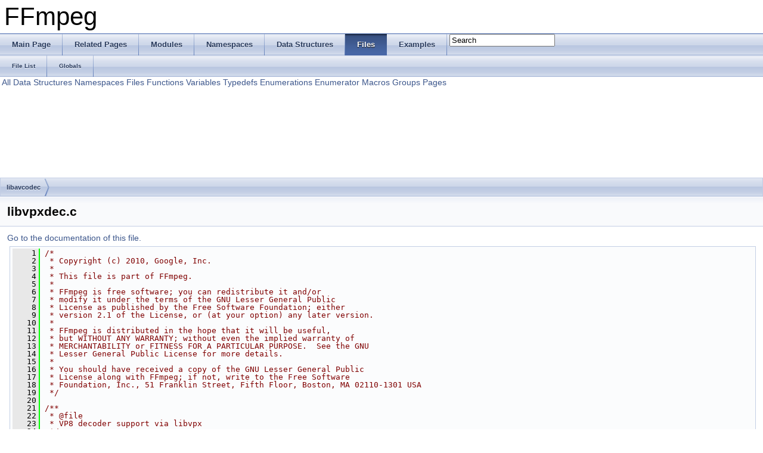

--- FILE ---
content_type: text/html
request_url: https://www.ffmpeg.org/doxygen/2.0/libvpxdec_8c_source.html
body_size: 6991
content:
<!DOCTYPE html PUBLIC "-//W3C//DTD XHTML 1.0 Transitional//EN" "http://www.w3.org/TR/xhtml1/DTD/xhtml1-transitional.dtd">
<html xmlns="http://www.w3.org/1999/xhtml">
<head>
<meta http-equiv="Content-Type" content="text/xhtml;charset=UTF-8"/>
<meta http-equiv="X-UA-Compatible" content="IE=9"/>
<title>FFmpeg: libavcodec/libvpxdec.c Source File</title>
<link href="tabs.css" rel="stylesheet" type="text/css"/>
<script type="text/javascript" src="jquery.js"></script>
<script type="text/javascript" src="dynsections.js"></script>
<link href="search/search.css" rel="stylesheet" type="text/css"/>
<script type="text/javascript" src="search/search.js"></script>
<script type="text/javascript">
  $(document).ready(function() { searchBox.OnSelectItem(0); });
</script>
<link href="doxygen.css" rel="stylesheet" type="text/css" />
</head>
<body>
<div id="top"><!-- do not remove this div, it is closed by doxygen! -->
<div id="titlearea">
<table cellspacing="0" cellpadding="0">
 <tbody>
 <tr style="height: 56px;">
  <td style="padding-left: 0.5em;">
   <div id="projectname">FFmpeg
   </div>
  </td>
 </tr>
 </tbody>
</table>
</div>
<!-- end header part -->
<!-- Generated by Doxygen 1.8.2 -->
<script type="text/javascript">
var searchBox = new SearchBox("searchBox", "search",false,'Search');
</script>
  <div id="navrow1" class="tabs">
    <ul class="tablist">
      <li><a href="index.html"><span>Main&#160;Page</span></a></li>
      <li><a href="pages.html"><span>Related&#160;Pages</span></a></li>
      <li><a href="modules.html"><span>Modules</span></a></li>
      <li><a href="namespaces.html"><span>Namespaces</span></a></li>
      <li><a href="annotated.html"><span>Data&#160;Structures</span></a></li>
      <li class="current"><a href="files.html"><span>Files</span></a></li>
      <li><a href="examples.html"><span>Examples</span></a></li>
      <li>
        <div id="MSearchBox" class="MSearchBoxInactive">
        <span class="left">
          <img id="MSearchSelect" src="search/mag_sel.png"
               onmouseover="return searchBox.OnSearchSelectShow()"
               onmouseout="return searchBox.OnSearchSelectHide()"
               alt=""/>
          <input type="text" id="MSearchField" value="Search" accesskey="S"
               onfocus="searchBox.OnSearchFieldFocus(true)" 
               onblur="searchBox.OnSearchFieldFocus(false)" 
               onkeyup="searchBox.OnSearchFieldChange(event)"/>
          </span><span class="right">
            <a id="MSearchClose" href="javascript:searchBox.CloseResultsWindow()"><img id="MSearchCloseImg" border="0" src="search/close.png" alt=""/></a>
          </span>
        </div>
      </li>
    </ul>
  </div>
  <div id="navrow2" class="tabs2">
    <ul class="tablist">
      <li><a href="files.html"><span>File&#160;List</span></a></li>
      <li><a href="globals.html"><span>Globals</span></a></li>
    </ul>
  </div>
<!-- window showing the filter options -->
<div id="MSearchSelectWindow"
     onmouseover="return searchBox.OnSearchSelectShow()"
     onmouseout="return searchBox.OnSearchSelectHide()"
     onkeydown="return searchBox.OnSearchSelectKey(event)">
<a class="SelectItem" href="javascript:void(0)" onclick="searchBox.OnSelectItem(0)"><span class="SelectionMark">&#160;</span>All</a><a class="SelectItem" href="javascript:void(0)" onclick="searchBox.OnSelectItem(1)"><span class="SelectionMark">&#160;</span>Data Structures</a><a class="SelectItem" href="javascript:void(0)" onclick="searchBox.OnSelectItem(2)"><span class="SelectionMark">&#160;</span>Namespaces</a><a class="SelectItem" href="javascript:void(0)" onclick="searchBox.OnSelectItem(3)"><span class="SelectionMark">&#160;</span>Files</a><a class="SelectItem" href="javascript:void(0)" onclick="searchBox.OnSelectItem(4)"><span class="SelectionMark">&#160;</span>Functions</a><a class="SelectItem" href="javascript:void(0)" onclick="searchBox.OnSelectItem(5)"><span class="SelectionMark">&#160;</span>Variables</a><a class="SelectItem" href="javascript:void(0)" onclick="searchBox.OnSelectItem(6)"><span class="SelectionMark">&#160;</span>Typedefs</a><a class="SelectItem" href="javascript:void(0)" onclick="searchBox.OnSelectItem(7)"><span class="SelectionMark">&#160;</span>Enumerations</a><a class="SelectItem" href="javascript:void(0)" onclick="searchBox.OnSelectItem(8)"><span class="SelectionMark">&#160;</span>Enumerator</a><a class="SelectItem" href="javascript:void(0)" onclick="searchBox.OnSelectItem(9)"><span class="SelectionMark">&#160;</span>Macros</a><a class="SelectItem" href="javascript:void(0)" onclick="searchBox.OnSelectItem(10)"><span class="SelectionMark">&#160;</span>Groups</a><a class="SelectItem" href="javascript:void(0)" onclick="searchBox.OnSelectItem(11)"><span class="SelectionMark">&#160;</span>Pages</a></div>

<!-- iframe showing the search results (closed by default) -->
<div id="MSearchResultsWindow">
<iframe src="javascript:void(0)" frameborder="0" 
        name="MSearchResults" id="MSearchResults">
</iframe>
</div>

<div id="nav-path" class="navpath">
  <ul>
<li class="navelem"><a class="el" href="dir_3b1f69f89eda39a44baf4887988d54a7.html">libavcodec</a></li>  </ul>
</div>
</div><!-- top -->
<div class="header">
  <div class="headertitle">
<div class="title">libvpxdec.c</div>  </div>
</div><!--header-->
<div class="contents">
<a href="libvpxdec_8c.html">Go to the documentation of this file.</a><div class="fragment"><div class="line"><a name="l00001"></a><span class="lineno">    1</span>&#160;<span class="comment">/*</span></div>
<div class="line"><a name="l00002"></a><span class="lineno">    2</span>&#160;<span class="comment"> * Copyright (c) 2010, Google, Inc.</span></div>
<div class="line"><a name="l00003"></a><span class="lineno">    3</span>&#160;<span class="comment"> *</span></div>
<div class="line"><a name="l00004"></a><span class="lineno">    4</span>&#160;<span class="comment"> * This file is part of FFmpeg.</span></div>
<div class="line"><a name="l00005"></a><span class="lineno">    5</span>&#160;<span class="comment"> *</span></div>
<div class="line"><a name="l00006"></a><span class="lineno">    6</span>&#160;<span class="comment"> * FFmpeg is free software; you can redistribute it and/or</span></div>
<div class="line"><a name="l00007"></a><span class="lineno">    7</span>&#160;<span class="comment"> * modify it under the terms of the GNU Lesser General Public</span></div>
<div class="line"><a name="l00008"></a><span class="lineno">    8</span>&#160;<span class="comment"> * License as published by the Free Software Foundation; either</span></div>
<div class="line"><a name="l00009"></a><span class="lineno">    9</span>&#160;<span class="comment"> * version 2.1 of the License, or (at your option) any later version.</span></div>
<div class="line"><a name="l00010"></a><span class="lineno">   10</span>&#160;<span class="comment"> *</span></div>
<div class="line"><a name="l00011"></a><span class="lineno">   11</span>&#160;<span class="comment"> * FFmpeg is distributed in the hope that it will be useful,</span></div>
<div class="line"><a name="l00012"></a><span class="lineno">   12</span>&#160;<span class="comment"> * but WITHOUT ANY WARRANTY; without even the implied warranty of</span></div>
<div class="line"><a name="l00013"></a><span class="lineno">   13</span>&#160;<span class="comment"> * MERCHANTABILITY or FITNESS FOR A PARTICULAR PURPOSE.  See the GNU</span></div>
<div class="line"><a name="l00014"></a><span class="lineno">   14</span>&#160;<span class="comment"> * Lesser General Public License for more details.</span></div>
<div class="line"><a name="l00015"></a><span class="lineno">   15</span>&#160;<span class="comment"> *</span></div>
<div class="line"><a name="l00016"></a><span class="lineno">   16</span>&#160;<span class="comment"> * You should have received a copy of the GNU Lesser General Public</span></div>
<div class="line"><a name="l00017"></a><span class="lineno">   17</span>&#160;<span class="comment"> * License along with FFmpeg; if not, write to the Free Software</span></div>
<div class="line"><a name="l00018"></a><span class="lineno">   18</span>&#160;<span class="comment"> * Foundation, Inc., 51 Franklin Street, Fifth Floor, Boston, MA 02110-1301 USA</span></div>
<div class="line"><a name="l00019"></a><span class="lineno">   19</span>&#160;<span class="comment"> */</span></div>
<div class="line"><a name="l00020"></a><span class="lineno">   20</span>&#160;<span class="comment"></span></div>
<div class="line"><a name="l00021"></a><span class="lineno">   21</span>&#160;<span class="comment">/**</span></div>
<div class="line"><a name="l00022"></a><span class="lineno">   22</span>&#160;<span class="comment"> * @file</span></div>
<div class="line"><a name="l00023"></a><span class="lineno">   23</span>&#160;<span class="comment"> * VP8 decoder support via libvpx</span></div>
<div class="line"><a name="l00024"></a><span class="lineno">   24</span>&#160;<span class="comment"> */</span></div>
<div class="line"><a name="l00025"></a><span class="lineno">   25</span>&#160;</div>
<div class="line"><a name="l00026"></a><span class="lineno"><a class="code" href="libvpxdec_8c.html#a36cec3dad8fc5483242b4eae159ca214">   26</a></span>&#160;<span class="preprocessor">#define VPX_CODEC_DISABLE_COMPAT 1</span></div>
<div class="line"><a name="l00027"></a><span class="lineno">   27</span>&#160;<span class="preprocessor"></span><span class="preprocessor">#include &lt;vpx/vpx_decoder.h&gt;</span></div>
<div class="line"><a name="l00028"></a><span class="lineno">   28</span>&#160;<span class="preprocessor">#include &lt;vpx/vp8dx.h&gt;</span></div>
<div class="line"><a name="l00029"></a><span class="lineno">   29</span>&#160;</div>
<div class="line"><a name="l00030"></a><span class="lineno">   30</span>&#160;<span class="preprocessor">#include &quot;<a class="code" href="common_8h.html" title="common internal and external API header">libavutil/common.h</a>&quot;</span></div>
<div class="line"><a name="l00031"></a><span class="lineno">   31</span>&#160;<span class="preprocessor">#include &quot;<a class="code" href="imgutils_8h.html" title="misc image utilities">libavutil/imgutils.h</a>&quot;</span></div>
<div class="line"><a name="l00032"></a><span class="lineno">   32</span>&#160;<span class="preprocessor">#include &quot;<a class="code" href="libavcodec_2avcodec_8h.html" title="Libavcodec external API header.">avcodec.h</a>&quot;</span></div>
<div class="line"><a name="l00033"></a><span class="lineno">   33</span>&#160;<span class="preprocessor">#include &quot;<a class="code" href="libavcodec_2internal_8h.html" title="common internal api header.">internal.h</a>&quot;</span></div>
<div class="line"><a name="l00034"></a><span class="lineno">   34</span>&#160;</div>
<div class="line"><a name="l00035"></a><span class="lineno"><a class="code" href="structVP8Context.html">   35</a></span>&#160;<span class="keyword">typedef</span> <span class="keyword">struct </span>VP8DecoderContext {</div>
<div class="line"><a name="l00036"></a><span class="lineno"><a class="code" href="structVP8Context.html#a01206c436df3a63024f738cc8aec52cb">   36</a></span>&#160;    <span class="keyword">struct </span>vpx_codec_ctx <a class="code" href="libavcodec_2dfa_8c.html#a837d39f8b74c379be96e07fe99664ca3">decoder</a>;</div>
<div class="line"><a name="l00037"></a><span class="lineno">   37</span>&#160;} <a class="code" href="structVP8Context.html">VP8Context</a>;</div>
<div class="line"><a name="l00038"></a><span class="lineno">   38</span>&#160;</div>
<div class="line"><a name="l00039"></a><span class="lineno"><a class="code" href="libvpxdec_8c.html#a5fef3cbe12121cbae6fab07d87fc89e7">   39</a></span>&#160;<span class="keyword">static</span> <a class="code" href="attributes_8h.html#abeeb324fff79a5335d36774704e2475c">av_cold</a> <span class="keywordtype">int</span> <a class="code" href="libvpxdec_8c.html#a5fef3cbe12121cbae6fab07d87fc89e7">vpx_init</a>(<a class="code" href="structAVCodecContext.html" title="main external API structure.">AVCodecContext</a> *avctx,</div>
<div class="line"><a name="l00040"></a><span class="lineno">   40</span>&#160;                            <span class="keyword">const</span> <span class="keyword">struct</span> vpx_codec_iface *iface)</div>
<div class="line"><a name="l00041"></a><span class="lineno">   41</span>&#160;{</div>
<div class="line"><a name="l00042"></a><span class="lineno">   42</span>&#160;    <a class="code" href="structVP8Context.html">VP8Context</a> *ctx = avctx-&gt;<a class="code" href="structAVCodecContext.html#af3379123060ad8cc9c321c29af4f8360">priv_data</a>;</div>
<div class="line"><a name="l00043"></a><span class="lineno">   43</span>&#160;    <span class="keyword">struct </span>vpx_codec_dec_cfg deccfg = {</div>
<div class="line"><a name="l00044"></a><span class="lineno">   44</span>&#160;        <span class="comment">/* token partitions+1 would be a decent choice */</span></div>
<div class="line"><a name="l00045"></a><span class="lineno">   45</span>&#160;        .threads = <a class="code" href="common_8h.html#a0f84cbd7fd810cd678157c98cbfad4b0">FFMIN</a>(avctx-&gt;<a class="code" href="structAVCodecContext.html#aa852b6227d0778b62e9cc4034ad3720c" title="thread count is used to decide how many independent tasks should be passed to execute()">thread_count</a>, 16)</div>
<div class="line"><a name="l00046"></a><span class="lineno">   46</span>&#160;    };</div>
<div class="line"><a name="l00047"></a><span class="lineno">   47</span>&#160;</div>
<div class="line"><a name="l00048"></a><span class="lineno">   48</span>&#160;    <a class="code" href="log_8c.html#a33c4311b86f031152c5a23b91c4fe862">av_log</a>(avctx, <a class="code" href="log_8h.html#ad172eacfed8653e454c6fdcbe53baab3">AV_LOG_INFO</a>, <span class="stringliteral">&quot;%s\n&quot;</span>, vpx_codec_version_str());</div>
<div class="line"><a name="l00049"></a><span class="lineno">   49</span>&#160;    <a class="code" href="log_8c.html#a33c4311b86f031152c5a23b91c4fe862">av_log</a>(avctx, <a class="code" href="log_8h.html#a9b58b28e2d429b930b69db19877f76a8">AV_LOG_VERBOSE</a>, <span class="stringliteral">&quot;%s\n&quot;</span>, vpx_codec_build_config());</div>
<div class="line"><a name="l00050"></a><span class="lineno">   50</span>&#160;</div>
<div class="line"><a name="l00051"></a><span class="lineno">   51</span>&#160;    <span class="keywordflow">if</span> (vpx_codec_dec_init(&amp;ctx-&gt;<a class="code" href="structVP8Context.html#a01206c436df3a63024f738cc8aec52cb">decoder</a>, iface, &amp;deccfg, 0) != VPX_CODEC_OK) {</div>
<div class="line"><a name="l00052"></a><span class="lineno">   52</span>&#160;        <span class="keyword">const</span> <span class="keywordtype">char</span> *error = vpx_codec_error(&amp;ctx-&gt;<a class="code" href="structVP8Context.html#a01206c436df3a63024f738cc8aec52cb">decoder</a>);</div>
<div class="line"><a name="l00053"></a><span class="lineno">   53</span>&#160;        <a class="code" href="log_8c.html#a33c4311b86f031152c5a23b91c4fe862">av_log</a>(avctx, <a class="code" href="log_8h.html#affe151ff4cd8a24b2e77ac8d9616c85c" title="Something went wrong and cannot losslessly be recovered.">AV_LOG_ERROR</a>, <span class="stringliteral">&quot;Failed to initialize decoder: %s\n&quot;</span>,</div>
<div class="line"><a name="l00054"></a><span class="lineno">   54</span>&#160;               error);</div>
<div class="line"><a name="l00055"></a><span class="lineno">   55</span>&#160;        <span class="keywordflow">return</span> <a class="code" href="group__lavu__error.html#gae4bb6f165973d09584e0ec0f335f69ca">AVERROR</a>(EINVAL);</div>
<div class="line"><a name="l00056"></a><span class="lineno">   56</span>&#160;    }</div>
<div class="line"><a name="l00057"></a><span class="lineno">   57</span>&#160;</div>
<div class="line"><a name="l00058"></a><span class="lineno">   58</span>&#160;    avctx-&gt;<a class="code" href="structAVCodecContext.html#a0425c77b3d06d71e5db88b1d7e1b37f2" title="Pixel format, see AV_PIX_FMT_xxx.">pix_fmt</a> = <a class="code" href="pixfmt_8h.html#a9a8e335cf3be472042bc9f0cf80cd4c5a1aa7677092740d8def31655b5d7f0cc2" title="planar YUV 4:2:0, 12bpp, (1 Cr &amp; Cb sample per 2x2 Y samples)">AV_PIX_FMT_YUV420P</a>;</div>
<div class="line"><a name="l00059"></a><span class="lineno">   59</span>&#160;    <span class="keywordflow">return</span> 0;</div>
<div class="line"><a name="l00060"></a><span class="lineno">   60</span>&#160;}</div>
<div class="line"><a name="l00061"></a><span class="lineno">   61</span>&#160;</div>
<div class="line"><a name="l00062"></a><span class="lineno"><a class="code" href="libvpxdec_8c.html#a316032cca475aea3d8e0a33bda34e6a3">   62</a></span>&#160;<span class="keyword">static</span> <span class="keywordtype">int</span> <a class="code" href="libvpxdec_8c.html#a316032cca475aea3d8e0a33bda34e6a3">vp8_decode</a>(<a class="code" href="structAVCodecContext.html" title="main external API structure.">AVCodecContext</a> *avctx,</div>
<div class="line"><a name="l00063"></a><span class="lineno">   63</span>&#160;                      <span class="keywordtype">void</span> *<a class="code" href="mxf_8c.html#a084824fc871e38157790c99ae1240842">data</a>, <span class="keywordtype">int</span> *got_frame, <a class="code" href="structAVPacket.html" title="This structure stores compressed data.">AVPacket</a> *avpkt)</div>
<div class="line"><a name="l00064"></a><span class="lineno">   64</span>&#160;{</div>
<div class="line"><a name="l00065"></a><span class="lineno">   65</span>&#160;    <a class="code" href="structVP8Context.html">VP8Context</a> *ctx = avctx-&gt;<a class="code" href="structAVCodecContext.html#af3379123060ad8cc9c321c29af4f8360">priv_data</a>;</div>
<div class="line"><a name="l00066"></a><span class="lineno">   66</span>&#160;    <a class="code" href="structAVFrame.html" title="This structure describes decoded (raw) audio or video data.">AVFrame</a> *picture = <a class="code" href="mxf_8c.html#a084824fc871e38157790c99ae1240842">data</a>;</div>
<div class="line"><a name="l00067"></a><span class="lineno">   67</span>&#160;    <span class="keyword">const</span> <span class="keywordtype">void</span> *iter = NULL;</div>
<div class="line"><a name="l00068"></a><span class="lineno">   68</span>&#160;    <span class="keyword">struct </span>vpx_image *<a class="code" href="vf__colormatrix_8c.html#ad116363516b0293a59b40e02af04a018">img</a>;</div>
<div class="line"><a name="l00069"></a><span class="lineno">   69</span>&#160;    <span class="keywordtype">int</span> <a class="code" href="avfilter_8c.html#a339672ff94e6199019102f50d317c3d7">ret</a>;</div>
<div class="line"><a name="l00070"></a><span class="lineno">   70</span>&#160;</div>
<div class="line"><a name="l00071"></a><span class="lineno">   71</span>&#160;    <span class="keywordflow">if</span> (vpx_codec_decode(&amp;ctx-&gt;<a class="code" href="structVP8Context.html#a01206c436df3a63024f738cc8aec52cb">decoder</a>, avpkt-&gt;<a class="code" href="structAVPacket.html#aaf4fe58dfcc7c232c1f2268b539d8367">data</a>, avpkt-&gt;<a class="code" href="structAVPacket.html#a4d1ea19f63eb107111fd650ca514d1f4">size</a>, NULL, 0) !=</div>
<div class="line"><a name="l00072"></a><span class="lineno">   72</span>&#160;        VPX_CODEC_OK) {</div>
<div class="line"><a name="l00073"></a><span class="lineno">   73</span>&#160;        <span class="keyword">const</span> <span class="keywordtype">char</span> *error  = vpx_codec_error(&amp;ctx-&gt;<a class="code" href="structVP8Context.html#a01206c436df3a63024f738cc8aec52cb">decoder</a>);</div>
<div class="line"><a name="l00074"></a><span class="lineno">   74</span>&#160;        <span class="keyword">const</span> <span class="keywordtype">char</span> *detail = vpx_codec_error_detail(&amp;ctx-&gt;<a class="code" href="structVP8Context.html#a01206c436df3a63024f738cc8aec52cb">decoder</a>);</div>
<div class="line"><a name="l00075"></a><span class="lineno">   75</span>&#160;</div>
<div class="line"><a name="l00076"></a><span class="lineno">   76</span>&#160;        <a class="code" href="log_8c.html#a33c4311b86f031152c5a23b91c4fe862">av_log</a>(avctx, <a class="code" href="log_8h.html#affe151ff4cd8a24b2e77ac8d9616c85c" title="Something went wrong and cannot losslessly be recovered.">AV_LOG_ERROR</a>, <span class="stringliteral">&quot;Failed to decode frame: %s\n&quot;</span>, error);</div>
<div class="line"><a name="l00077"></a><span class="lineno">   77</span>&#160;        <span class="keywordflow">if</span> (detail)</div>
<div class="line"><a name="l00078"></a><span class="lineno">   78</span>&#160;            <a class="code" href="log_8c.html#a33c4311b86f031152c5a23b91c4fe862">av_log</a>(avctx, <a class="code" href="log_8h.html#affe151ff4cd8a24b2e77ac8d9616c85c" title="Something went wrong and cannot losslessly be recovered.">AV_LOG_ERROR</a>, <span class="stringliteral">&quot;  Additional information: %s\n&quot;</span>,</div>
<div class="line"><a name="l00079"></a><span class="lineno">   79</span>&#160;                   detail);</div>
<div class="line"><a name="l00080"></a><span class="lineno">   80</span>&#160;        <span class="keywordflow">return</span> <a class="code" href="group__lavu__error.html#gaa6e5781e75b15ce44b0baea170c98a45" title="Invalid data found when processing input.">AVERROR_INVALIDDATA</a>;</div>
<div class="line"><a name="l00081"></a><span class="lineno">   81</span>&#160;    }</div>
<div class="line"><a name="l00082"></a><span class="lineno">   82</span>&#160;</div>
<div class="line"><a name="l00083"></a><span class="lineno">   83</span>&#160;    <span class="keywordflow">if</span> ((img = vpx_codec_get_frame(&amp;ctx-&gt;<a class="code" href="structVP8Context.html#a01206c436df3a63024f738cc8aec52cb">decoder</a>, &amp;iter))) {</div>
<div class="line"><a name="l00084"></a><span class="lineno">   84</span>&#160;        <span class="keywordflow">if</span> (img-&gt;fmt != VPX_IMG_FMT_I420) {</div>
<div class="line"><a name="l00085"></a><span class="lineno">   85</span>&#160;            <a class="code" href="log_8c.html#a33c4311b86f031152c5a23b91c4fe862">av_log</a>(avctx, <a class="code" href="log_8h.html#affe151ff4cd8a24b2e77ac8d9616c85c" title="Something went wrong and cannot losslessly be recovered.">AV_LOG_ERROR</a>, <span class="stringliteral">&quot;Unsupported output colorspace (%d)\n&quot;</span>,</div>
<div class="line"><a name="l00086"></a><span class="lineno">   86</span>&#160;                   img-&gt;fmt);</div>
<div class="line"><a name="l00087"></a><span class="lineno">   87</span>&#160;            <span class="keywordflow">return</span> <a class="code" href="group__lavu__error.html#gaa6e5781e75b15ce44b0baea170c98a45" title="Invalid data found when processing input.">AVERROR_INVALIDDATA</a>;</div>
<div class="line"><a name="l00088"></a><span class="lineno">   88</span>&#160;        }</div>
<div class="line"><a name="l00089"></a><span class="lineno">   89</span>&#160;</div>
<div class="line"><a name="l00090"></a><span class="lineno">   90</span>&#160;        <span class="keywordflow">if</span> ((<span class="keywordtype">int</span>) img-&gt;d_w != avctx-&gt;<a class="code" href="structAVCodecContext.html#a0d8f46461754e8abea0847dcbc41b956" title="picture width / height.">width</a> || (<span class="keywordtype">int</span>) img-&gt;d_h != avctx-&gt;<a class="code" href="structAVCodecContext.html#a0449afd803eb107bd4dbc8b5ea22e363">height</a>) {</div>
<div class="line"><a name="l00091"></a><span class="lineno">   91</span>&#160;            <a class="code" href="log_8c.html#a33c4311b86f031152c5a23b91c4fe862">av_log</a>(avctx, <a class="code" href="log_8h.html#ad172eacfed8653e454c6fdcbe53baab3">AV_LOG_INFO</a>, <span class="stringliteral">&quot;dimension change! %dx%d -&gt; %dx%d\n&quot;</span>,</div>
<div class="line"><a name="l00092"></a><span class="lineno">   92</span>&#160;                   avctx-&gt;<a class="code" href="structAVCodecContext.html#a0d8f46461754e8abea0847dcbc41b956" title="picture width / height.">width</a>, avctx-&gt;<a class="code" href="structAVCodecContext.html#a0449afd803eb107bd4dbc8b5ea22e363">height</a>, img-&gt;d_w, img-&gt;d_h);</div>
<div class="line"><a name="l00093"></a><span class="lineno">   93</span>&#160;            <span class="keywordflow">if</span> (<a class="code" href="group__lavu__picture.html#ga3a867b6180ddad1e0c382ef0c5940b8e" title="Check if the given dimension of an image is valid, meaning that all bytes of the image can be address...">av_image_check_size</a>(img-&gt;d_w, img-&gt;d_h, 0, avctx))</div>
<div class="line"><a name="l00094"></a><span class="lineno">   94</span>&#160;                <span class="keywordflow">return</span> <a class="code" href="group__lavu__error.html#gaa6e5781e75b15ce44b0baea170c98a45" title="Invalid data found when processing input.">AVERROR_INVALIDDATA</a>;</div>
<div class="line"><a name="l00095"></a><span class="lineno">   95</span>&#160;            <a class="code" href="group__lavc__misc.html#ga041ef6fb5785490db0bf85e50883efb8">avcodec_set_dimensions</a>(avctx, img-&gt;d_w, img-&gt;d_h);</div>
<div class="line"><a name="l00096"></a><span class="lineno">   96</span>&#160;        }</div>
<div class="line"><a name="l00097"></a><span class="lineno">   97</span>&#160;        <span class="keywordflow">if</span> ((ret = <a class="code" href="libavcodec_2internal_8h.html#a0d5adb2b84051826883605b3ab4d1bab" title="Get a buffer for a frame.">ff_get_buffer</a>(avctx, picture, 0)) &lt; 0)</div>
<div class="line"><a name="l00098"></a><span class="lineno">   98</span>&#160;            <span class="keywordflow">return</span> <a class="code" href="avfilter_8c.html#a339672ff94e6199019102f50d317c3d7">ret</a>;</div>
<div class="line"><a name="l00099"></a><span class="lineno">   99</span>&#160;        <a class="code" href="group__lavu__picture.html#ga6b5a267e202daadf81cbde6584055d1e" title="Copy image in src_data to dst_data.">av_image_copy</a>(picture-&gt;<a class="code" href="structAVFrame.html#a1d0f65014a8d1bf78cec8cbed2304992" title="pointer to the picture/channel planes.">data</a>, picture-&gt;<a class="code" href="structAVFrame.html#aa52bfc6605f6a3059a0c3226cc0f6567" title="For video, size in bytes of each picture line.">linesize</a>, (<span class="keyword">const</span> <a class="code" href="audio__convert_8c.html#ae1affc9ca37cfb624959c866a73f83c2">uint8_t</a> **)img-&gt;planes,</div>
<div class="line"><a name="l00100"></a><span class="lineno">  100</span>&#160;                      img-&gt;stride, avctx-&gt;<a class="code" href="structAVCodecContext.html#a0425c77b3d06d71e5db88b1d7e1b37f2" title="Pixel format, see AV_PIX_FMT_xxx.">pix_fmt</a>, img-&gt;d_w, img-&gt;d_h);</div>
<div class="line"><a name="l00101"></a><span class="lineno">  101</span>&#160;        *got_frame           = 1;</div>
<div class="line"><a name="l00102"></a><span class="lineno">  102</span>&#160;    }</div>
<div class="line"><a name="l00103"></a><span class="lineno">  103</span>&#160;    <span class="keywordflow">return</span> avpkt-&gt;<a class="code" href="structAVPacket.html#a4d1ea19f63eb107111fd650ca514d1f4">size</a>;</div>
<div class="line"><a name="l00104"></a><span class="lineno">  104</span>&#160;}</div>
<div class="line"><a name="l00105"></a><span class="lineno">  105</span>&#160;</div>
<div class="line"><a name="l00106"></a><span class="lineno"><a class="code" href="libvpxdec_8c.html#ad0b8a8dc9e1abb1bb66a570463a5e2e4">  106</a></span>&#160;<span class="keyword">static</span> <a class="code" href="attributes_8h.html#abeeb324fff79a5335d36774704e2475c">av_cold</a> <span class="keywordtype">int</span> <a class="code" href="libvpxdec_8c.html#ad0b8a8dc9e1abb1bb66a570463a5e2e4">vp8_free</a>(<a class="code" href="structAVCodecContext.html" title="main external API structure.">AVCodecContext</a> *avctx)</div>
<div class="line"><a name="l00107"></a><span class="lineno">  107</span>&#160;{</div>
<div class="line"><a name="l00108"></a><span class="lineno">  108</span>&#160;    <a class="code" href="structVP8Context.html">VP8Context</a> *ctx = avctx-&gt;<a class="code" href="structAVCodecContext.html#af3379123060ad8cc9c321c29af4f8360">priv_data</a>;</div>
<div class="line"><a name="l00109"></a><span class="lineno">  109</span>&#160;    vpx_codec_destroy(&amp;ctx-&gt;<a class="code" href="structVP8Context.html#a01206c436df3a63024f738cc8aec52cb">decoder</a>);</div>
<div class="line"><a name="l00110"></a><span class="lineno">  110</span>&#160;    <span class="keywordflow">return</span> 0;</div>
<div class="line"><a name="l00111"></a><span class="lineno">  111</span>&#160;}</div>
<div class="line"><a name="l00112"></a><span class="lineno">  112</span>&#160;</div>
<div class="line"><a name="l00113"></a><span class="lineno">  113</span>&#160;<span class="preprocessor">#if CONFIG_LIBVPX_VP8_DECODER</span></div>
<div class="line"><a name="l00114"></a><span class="lineno">  114</span>&#160;<span class="preprocessor"></span><span class="keyword">static</span> <a class="code" href="attributes_8h.html#abeeb324fff79a5335d36774704e2475c">av_cold</a> <span class="keywordtype">int</span> vp8_init(<a class="code" href="structAVCodecContext.html" title="main external API structure.">AVCodecContext</a> *avctx)</div>
<div class="line"><a name="l00115"></a><span class="lineno">  115</span>&#160;{</div>
<div class="line"><a name="l00116"></a><span class="lineno">  116</span>&#160;    <span class="keywordflow">return</span> <a class="code" href="libvpxdec_8c.html#a5fef3cbe12121cbae6fab07d87fc89e7">vpx_init</a>(avctx, &amp;vpx_codec_vp8_dx_algo);</div>
<div class="line"><a name="l00117"></a><span class="lineno">  117</span>&#160;}</div>
<div class="line"><a name="l00118"></a><span class="lineno">  118</span>&#160;</div>
<div class="line"><a name="l00119"></a><span class="lineno">  119</span>&#160;<a class="code" href="structAVCodec.html" title="AVCodec.">AVCodec</a> ff_libvpx_vp8_decoder = {</div>
<div class="line"><a name="l00120"></a><span class="lineno">  120</span>&#160;    .<a class="code" href="structAVCodec.html#ad3daa3e729850b573c139a83be8938ca" title="Name of the codec implementation.">name</a>           = <span class="stringliteral">&quot;libvpx&quot;</span>,</div>
<div class="line"><a name="l00121"></a><span class="lineno">  121</span>&#160;    .type           = <a class="code" href="group__lavu__misc.html#gga9a84bba4713dfced21a1a56163be1f48ac1a46f59be5c6c2d3412ab172d6b8cf5">AVMEDIA_TYPE_VIDEO</a>,</div>
<div class="line"><a name="l00122"></a><span class="lineno">  122</span>&#160;    .id             = <a class="code" href="group__lavc__core.html#ggaadca229ad2c20e060a14fec08a5cc7cea77772369e1d305824b08b53a8d5c56b6">AV_CODEC_ID_VP8</a>,</div>
<div class="line"><a name="l00123"></a><span class="lineno">  123</span>&#160;    .priv_data_size = <span class="keyword">sizeof</span>(<a class="code" href="structVP8Context.html">VP8Context</a>),</div>
<div class="line"><a name="l00124"></a><span class="lineno">  124</span>&#160;    .<a class="code" href="avrndec_8c.html#a41c0c9c8aa8e1fd12d65b18dd6948b09">init</a>           = vp8_init,</div>
<div class="line"><a name="l00125"></a><span class="lineno">  125</span>&#160;    .<a class="code" href="h264__parser_8c.html#afc0da88398507d3a054f06b9077a0e04">close</a>          = <a class="code" href="libvpxdec_8c.html#ad0b8a8dc9e1abb1bb66a570463a5e2e4">vp8_free</a>,</div>
<div class="line"><a name="l00126"></a><span class="lineno">  126</span>&#160;    .<a class="code" href="crystalhd_8c.html#a02ddfedcba0d6f1f9fc8b16806a85bdb">decode</a>         = <a class="code" href="libvpxdec_8c.html#a316032cca475aea3d8e0a33bda34e6a3">vp8_decode</a>,</div>
<div class="line"><a name="l00127"></a><span class="lineno">  127</span>&#160;    .capabilities   = <a class="code" href="group__lavc__core.html#ga0629976ec9ecccbdd055f49f6ed7bf31" title="Codec supports avctx-&gt;thread_count == 0 (auto).">CODEC_CAP_AUTO_THREADS</a> | <a class="code" href="group__lavc__core.html#ga87f9d8826e1154b01d16c52561d98d98" title="Codec uses get_buffer() for allocating buffers and supports custom allocators.">CODEC_CAP_DR1</a>,</div>
<div class="line"><a name="l00128"></a><span class="lineno">  128</span>&#160;    .long_name      = <a class="code" href="libavutil_2internal_8h.html#a3c0fa12fafe59c44d4b16e60d8385637" title="Return NULL if CONFIG_SMALL is true, otherwise the argument without modification.">NULL_IF_CONFIG_SMALL</a>(<span class="stringliteral">&quot;libvpx VP8&quot;</span>),</div>
<div class="line"><a name="l00129"></a><span class="lineno">  129</span>&#160;};</div>
<div class="line"><a name="l00130"></a><span class="lineno">  130</span>&#160;<span class="preprocessor">#endif </span><span class="comment">/* CONFIG_LIBVPX_VP8_DECODER */</span><span class="preprocessor"></span></div>
<div class="line"><a name="l00131"></a><span class="lineno">  131</span>&#160;<span class="preprocessor"></span></div>
<div class="line"><a name="l00132"></a><span class="lineno">  132</span>&#160;<span class="preprocessor">#if CONFIG_LIBVPX_VP9_DECODER</span></div>
<div class="line"><a name="l00133"></a><span class="lineno">  133</span>&#160;<span class="preprocessor"></span><span class="keyword">static</span> <a class="code" href="attributes_8h.html#abeeb324fff79a5335d36774704e2475c">av_cold</a> <span class="keywordtype">int</span> vp9_init(<a class="code" href="structAVCodecContext.html" title="main external API structure.">AVCodecContext</a> *avctx)</div>
<div class="line"><a name="l00134"></a><span class="lineno">  134</span>&#160;{</div>
<div class="line"><a name="l00135"></a><span class="lineno">  135</span>&#160;    <span class="keywordflow">return</span> <a class="code" href="libvpxdec_8c.html#a5fef3cbe12121cbae6fab07d87fc89e7">vpx_init</a>(avctx, &amp;vpx_codec_vp9_dx_algo);</div>
<div class="line"><a name="l00136"></a><span class="lineno">  136</span>&#160;}</div>
<div class="line"><a name="l00137"></a><span class="lineno">  137</span>&#160;</div>
<div class="line"><a name="l00138"></a><span class="lineno">  138</span>&#160;<a class="code" href="structAVCodec.html" title="AVCodec.">AVCodec</a> ff_libvpx_vp9_decoder = {</div>
<div class="line"><a name="l00139"></a><span class="lineno">  139</span>&#160;    .<a class="code" href="structAVCodec.html#ad3daa3e729850b573c139a83be8938ca" title="Name of the codec implementation.">name</a>           = <span class="stringliteral">&quot;libvpx-vp9&quot;</span>,</div>
<div class="line"><a name="l00140"></a><span class="lineno">  140</span>&#160;    .type           = <a class="code" href="group__lavu__misc.html#gga9a84bba4713dfced21a1a56163be1f48ac1a46f59be5c6c2d3412ab172d6b8cf5">AVMEDIA_TYPE_VIDEO</a>,</div>
<div class="line"><a name="l00141"></a><span class="lineno">  141</span>&#160;    .id             = <a class="code" href="group__lavc__core.html#ggaadca229ad2c20e060a14fec08a5cc7ceaedab7fb3a1647fbdc114ad0447105c72">AV_CODEC_ID_VP9</a>,</div>
<div class="line"><a name="l00142"></a><span class="lineno">  142</span>&#160;    .priv_data_size = <span class="keyword">sizeof</span>(<a class="code" href="structVP8Context.html">VP8Context</a>),</div>
<div class="line"><a name="l00143"></a><span class="lineno">  143</span>&#160;    .<a class="code" href="avrndec_8c.html#a41c0c9c8aa8e1fd12d65b18dd6948b09">init</a>           = vp9_init,</div>
<div class="line"><a name="l00144"></a><span class="lineno">  144</span>&#160;    .<a class="code" href="h264__parser_8c.html#afc0da88398507d3a054f06b9077a0e04">close</a>          = <a class="code" href="libvpxdec_8c.html#ad0b8a8dc9e1abb1bb66a570463a5e2e4">vp8_free</a>,</div>
<div class="line"><a name="l00145"></a><span class="lineno">  145</span>&#160;    .<a class="code" href="crystalhd_8c.html#a02ddfedcba0d6f1f9fc8b16806a85bdb">decode</a>         = <a class="code" href="libvpxdec_8c.html#a316032cca475aea3d8e0a33bda34e6a3">vp8_decode</a>,</div>
<div class="line"><a name="l00146"></a><span class="lineno">  146</span>&#160;    .capabilities   = <a class="code" href="group__lavc__core.html#ga0629976ec9ecccbdd055f49f6ed7bf31" title="Codec supports avctx-&gt;thread_count == 0 (auto).">CODEC_CAP_AUTO_THREADS</a> | <a class="code" href="group__lavc__core.html#ga4d8340893edcdf15fc859f8c6291db1e" title="Codec is experimental and is thus avoided in favor of non experimental encoders.">CODEC_CAP_EXPERIMENTAL</a>,</div>
<div class="line"><a name="l00147"></a><span class="lineno">  147</span>&#160;    .long_name      = <a class="code" href="libavutil_2internal_8h.html#a3c0fa12fafe59c44d4b16e60d8385637" title="Return NULL if CONFIG_SMALL is true, otherwise the argument without modification.">NULL_IF_CONFIG_SMALL</a>(<span class="stringliteral">&quot;libvpx VP9&quot;</span>),</div>
<div class="line"><a name="l00148"></a><span class="lineno">  148</span>&#160;};</div>
<div class="line"><a name="l00149"></a><span class="lineno">  149</span>&#160;<span class="preprocessor">#endif </span><span class="comment">/* CONFIG_LIBVPX_VP9_DECODER */</span><span class="preprocessor"></span></div>
</div><!-- fragment --></div><!-- contents -->
<!-- start footer part -->
<hr class="footer"/><address class="footer"><small>
Generated on Wed Jul 10 2013 23:48:00 for FFmpeg by &#160;<a href="http://www.doxygen.org/index.html">
<img class="footer" src="doxygen.png" alt="doxygen"/>
</a> 1.8.2
</small></address>
</body>
</html>
